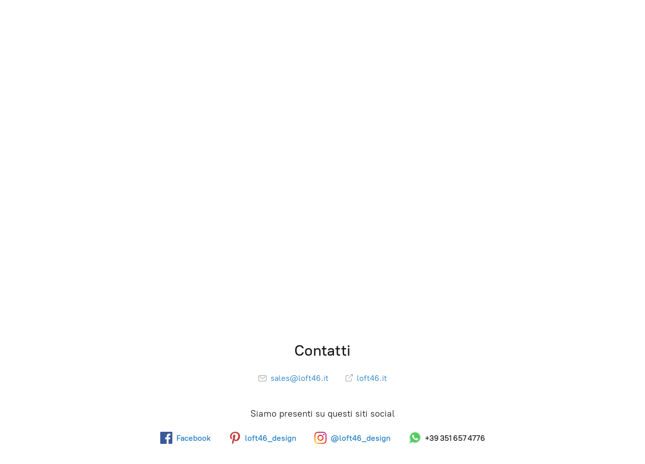

--- FILE ---
content_type: application/javascript;charset=utf-8
request_url: https://app.ecwid.com/categories.js?ownerid=29411030&jsonp=menu.fill
body_size: 3430
content:
menu.fill([{"id":61608379,"name":"Novità","nameForUrl":"Novità","link":"#!/Novità/c/61608379","slug":"novita","dataLevel":1,"sub":null},{"id":61610382,"name":"Arredamento","nameForUrl":"Arredamento","link":"#!/Arredamento/c/61610382","slug":"arredamento","dataLevel":1,"sub":[{"id":61615308,"name":"Sedute","nameForUrl":"Sedute","link":"#!/Sedute/c/61615308","slug":"sedute","dataLevel":2,"sub":[{"id":56146325,"name":"Sedie","nameForUrl":"Sedie","link":"#!/Sedie/c/56146325","slug":"sedie","dataLevel":3,"sub":null},{"id":141700772,"name":"Sgabelli","nameForUrl":"Sgabelli","link":"#!/Sgabelli/c/141700772","slug":"sgabelli","dataLevel":3,"sub":null},{"id":56146324,"name":"Divani","nameForUrl":"Divani","link":"#!/Divani/c/56146324","slug":"divani","dataLevel":3,"sub":null},{"id":56151329,"name":"Poltrone","nameForUrl":"Poltrone","link":"#!/Poltrone/c/56151329","slug":"poltrone","dataLevel":3,"sub":null},{"id":148027766,"name":"Set da salotto","nameForUrl":"Set da salotto","link":"#!/Set-da-salotto/c/148027766","slug":"set-da-salotto","dataLevel":3,"sub":null},{"id":160215268,"name":"Sedute da giardino","nameForUrl":"Sedute da giardino","link":"#!/Sedute-da-giardino/c/160215268","slug":"sedute-da-giardino","dataLevel":3,"sub":null}]},{"id":56154448,"name":"Tavoli","nameForUrl":"Tavoli","link":"#!/Tavoli/c/56154448","slug":"tavoli","dataLevel":2,"sub":[{"id":61615318,"name":"Tavoli da Pranzo","nameForUrl":"Tavoli da Pranzo","link":"#!/Tavoli-da-Pranzo/c/61615318","slug":"tavoli-da-pranzo","dataLevel":3,"sub":null},{"id":83118017,"name":"Scrivanie","nameForUrl":"Scrivanie","link":"#!/Scrivanie/c/83118017","slug":"scrivanie","dataLevel":3,"sub":null},{"id":61608391,"name":"Tavolini","nameForUrl":"Tavolini","link":"#!/Tavolini/c/61608391","slug":"tavolini","dataLevel":3,"sub":null},{"id":87679057,"name":"Carrelli","nameForUrl":"Carrelli","link":"#!/Carrelli/c/87679057","slug":"carrelli","dataLevel":3,"sub":null},{"id":182460016,"name":"Consolle","nameForUrl":"Consolle","link":"#!/Consolle/c/182460016","slug":"consolle","dataLevel":3,"sub":null}]},{"id":87679056,"name":"Mobili Contenitori","nameForUrl":"Mobili Contenitori","link":"#!/Mobili-Contenitori/c/87679056","slug":"mobili-contenitori","dataLevel":2,"sub":[{"id":61608396,"name":"Credenze - Sideboards","nameForUrl":"Credenze - Sideboards","link":"#!/Credenze-Sideboards/c/61608396","slug":"credenze-sideboards","dataLevel":3,"sub":null},{"id":86089074,"name":"Credenze Alte","nameForUrl":"Credenze Alte","link":"#!/Credenze-Alte/c/86089074","slug":"credenze-alte","dataLevel":3,"sub":null},{"id":61601385,"name":"Cassettiere","nameForUrl":"Cassettiere","link":"#!/Cassettiere/c/61601385","slug":"cassettiere","dataLevel":3,"sub":null},{"id":145670028,"name":"Librerie","nameForUrl":"Librerie","link":"#!/Librerie/c/145670028","slug":"librerie","dataLevel":3,"sub":null}]},{"id":87679055,"name":"Letti","nameForUrl":"Letti","link":"#!/Letti/c/87679055","slug":"letti","dataLevel":2,"sub":[{"id":141702770,"name":"Comodini","nameForUrl":"Comodini","link":"#!/Comodini/c/141702770","slug":"comodini","dataLevel":3,"sub":null}]}]},{"id":56151327,"name":"Illuminazione","nameForUrl":"Illuminazione","link":"#!/Illuminazione/c/56151327","slug":"illuminazione","dataLevel":1,"sub":[{"id":61610407,"name":"Lampade da terra","nameForUrl":"Lampade da terra","link":"#!/Lampade-da-terra/c/61610407","slug":"lampade-da-terra","dataLevel":2,"sub":null},{"id":61610408,"name":"Lampadari e Lampade da soffitto","nameForUrl":"Lampadari e Lampade da soffitto","link":"#!/Lampadari-e-Lampade-da-soffitto/c/61610408","slug":"lampadari-e-lampade-da-soffitto","dataLevel":2,"sub":null},{"id":61608389,"name":"Lampade da tavolo","nameForUrl":"Lampade da tavolo","link":"#!/Lampade-da-tavolo/c/61608389","slug":"lampade-da-tavolo","dataLevel":2,"sub":null},{"id":61615346,"name":"Lampade da parete e Appliques","nameForUrl":"Lampade da parete e Appliques","link":"#!/Lampade-da-parete-e-Appliques/c/61615346","slug":"lampade-da-parete-e-appliques","dataLevel":2,"sub":null}]},{"id":56154443,"name":"Complementi","nameForUrl":"Complementi","link":"#!/Complementi/c/56154443","slug":"complementi","dataLevel":1,"sub":[{"id":137008778,"name":"Cucina","nameForUrl":"Cucina","link":"#!/Cucina/c/137008778","slug":"cucina","dataLevel":2,"sub":[{"id":160201257,"name":"Macchine da caffè","nameForUrl":"Macchine da caffè","link":"#!/Macchine-da-caffè/c/160201257","slug":"macchine-da-caffe","dataLevel":3,"sub":null},{"id":160213506,"name":"Vassoi","nameForUrl":"Vassoi","link":"#!/Vassoi/c/160213506","slug":"vassoi","dataLevel":3,"sub":null},{"id":160215263,"name":"Centrotavola","nameForUrl":"Centrotavola","link":"#!/Centrotavola/c/160215263","slug":"centrotavola","dataLevel":3,"sub":null},{"id":160215264,"name":"Cestini","nameForUrl":"Cestini","link":"#!/Cestini/c/160215264","slug":"cestini","dataLevel":3,"sub":null},{"id":160213507,"name":"Piatti e servizi da tavola","nameForUrl":"Piatti e servizi da tavola","link":"#!/Piatti-e-servizi-da-tavola/c/160213507","slug":"piatti-e-servizi-da-tavola","dataLevel":3,"sub":null}]},{"id":160282037,"name":"Decorazioni Murali","nameForUrl":"Decorazioni Murali","link":"#!/Decorazioni-Murali/c/160282037","slug":"decorazioni-murali","dataLevel":2,"sub":[{"id":87657044,"name":"Orologi","nameForUrl":"Orologi","link":"#!/Orologi/c/87657044","slug":"orologi-1","dataLevel":3,"sub":null},{"id":56149411,"name":"Tele","nameForUrl":"Tele","link":"#!/Tele/c/56149411","slug":"tele","dataLevel":3,"sub":null},{"id":61615316,"name":"Specchi","nameForUrl":"Specchi","link":"#!/Specchi/c/61615316","slug":"specchi","dataLevel":3,"sub":null},{"id":61608426,"name":"Stampe","nameForUrl":"Stampe","link":"#!/Stampe/c/61608426","slug":"stampe","dataLevel":3,"sub":null}]},{"id":160419251,"name":"Oggetti","nameForUrl":"Oggetti","link":"#!/Oggetti/c/160419251","slug":"oggetti","dataLevel":2,"sub":[{"id":56154444,"name":"Vasi","nameForUrl":"Vasi","link":"#!/Vasi/c/56154444","slug":"vasi","dataLevel":3,"sub":null},{"id":63158430,"name":"Macchine Da Scrivere","nameForUrl":"Macchine Da Scrivere","link":"#!/Macchine-Da-Scrivere/c/63158430","slug":"macchine-da-scrivere","dataLevel":3,"sub":null},{"id":61601403,"name":"Elettronica","nameForUrl":"Elettronica","link":"#!/Elettronica/c/61601403","slug":"elettronica","dataLevel":3,"sub":null},{"id":141699278,"name":"Vintage Radio","nameForUrl":"Vintage Radio","link":"#!/Vintage-Radio/c/141699278","slug":"radio","dataLevel":3,"sub":null},{"id":61610439,"name":"Giocattoli","nameForUrl":"Giocattoli","link":"#!/Giocattoli/c/61610439","slug":"giocattoli","dataLevel":3,"sub":null}]},{"id":61608432,"name":"Tappeti","nameForUrl":"Tappeti","link":"#!/Tappeti/c/61608432","slug":"tappeti","dataLevel":2,"sub":null},{"id":65683021,"name":"Libri","nameForUrl":"Libri","link":"#!/Libri/c/65683021","slug":"libri","dataLevel":2,"sub":null},{"id":181289517,"name":"Appendiabiti","nameForUrl":"Appendiabiti","link":"#!/Appendiabiti/c/181289517","slug":"appendiabiti","dataLevel":2,"sub":null}]},{"id":62294020,"name":"Acquista Stili","nameForUrl":"Acquista Stili","link":"#!/Acquista-Stili/c/62294020","slug":"stili","dataLevel":1,"sub":[{"id":62396052,"name":"Modernariato","nameForUrl":"Modernariato","link":"#!/Modernariato/c/62396052","slug":"modernariato","dataLevel":2,"sub":[{"id":160571601,"name":"Arredamento","nameForUrl":"Arredamento","link":"#!/Arredamento/c/160571601","slug":"arredamento-1","dataLevel":3,"sub":null},{"id":160571603,"name":"Complementi","nameForUrl":"Complementi","link":"#!/Complementi/c/160571603","slug":"complementi-1","dataLevel":3,"sub":null}]},{"id":61615322,"name":"Design Contemporaneo","nameForUrl":"Design Contemporaneo","link":"#!/Design-Contemporaneo/c/61615322","slug":"design-contemporaneo","dataLevel":2,"sub":[{"id":160581336,"name":"Arredamento","nameForUrl":"Arredamento","link":"#!/Arredamento/c/160581336","slug":"arredamento-2","dataLevel":3,"sub":null},{"id":160581346,"name":"Complementi","nameForUrl":"Complementi","link":"#!/Complementi/c/160581346","slug":"complementi-2","dataLevel":3,"sub":null}]},{"id":61615325,"name":"Space Age","nameForUrl":"Space Age","link":"#!/Space-Age/c/61615325","slug":"space-age","dataLevel":2,"sub":null},{"id":61608423,"name":"Stile Industriale","nameForUrl":"Stile Industriale","link":"#!/Stile-Industriale/c/61608423","slug":"stile-industriale","dataLevel":2,"sub":null},{"id":61608398,"name":"Asiatico","nameForUrl":"Asiatico","link":"#!/Asiatico/c/61608398","slug":"asiatico","dataLevel":2,"sub":null},{"id":153682261,"name":"Curiosità","nameForUrl":"Curiosità","link":"#!/Curiosità/c/153682261","slug":"curiosita","dataLevel":2,"sub":null},{"id":61608425,"name":"Decò","nameForUrl":"Decò","link":"#!/Decò/c/61608425","slug":"deco","dataLevel":2,"sub":null},{"id":62299036,"name":"Pop","nameForUrl":"Pop","link":"#!/Pop/c/62299036","slug":"pop","dataLevel":2,"sub":null}]},{"id":62294039,"name":"Saldi","nameForUrl":"Saldi","link":"#!/Saldi/c/62294039","slug":"saldi","dataLevel":1,"sub":null},{"id":160281276,"name":"Collezioni","nameForUrl":"Collezioni","link":"#!/Collezioni/c/160281276","slug":"collezioni","dataLevel":1,"sub":[{"id":160280029,"name":"I nostri Designers preferiti","nameForUrl":"I nostri Designers preferiti","link":"#!/I-nostri-Designers-preferiti/c/160280029","slug":"i-nostri-designers-preferiti","dataLevel":2,"sub":[{"id":145796022,"name":"Mario Bellini","nameForUrl":"Mario Bellini","link":"#!/Mario-Bellini/c/145796022","slug":"ccccc","dataLevel":3,"sub":null},{"id":145919582,"name":"Marcel Breuer","nameForUrl":"Marcel Breuer","link":"#!/Marcel-Breuer/c/145919582","slug":"zzzz","dataLevel":3,"sub":null},{"id":145923320,"name":"Eero Saarinen","nameForUrl":"Eero Saarinen","link":"#!/Eero-Saarinen/c/145923320","slug":"eero-saarinen","dataLevel":3,"sub":null},{"id":145386766,"name":"Ernesto Gismondi","nameForUrl":"Ernesto Gismondi","link":"#!/Ernesto-Gismondi/c/145386766","slug":"ernesto-gismondi","dataLevel":3,"sub":null},{"id":145923311,"name":"Charles e Ray Eames","nameForUrl":"Charles e Ray Eames","link":"#!/Charles-e-Ray-Eames/c/145923311","slug":"zzzz-1","dataLevel":3,"sub":null},{"id":145385257,"name":"Gio Ponti","nameForUrl":"Gio Ponti","link":"#!/Gio-Ponti/c/145385257","slug":"gio-ponti","dataLevel":3,"sub":null},{"id":145295157,"name":"Vico Magistretti","nameForUrl":"Vico Magistretti","link":"#!/Vico-Magistretti/c/145295157","slug":"vico-magistretti","dataLevel":3,"sub":null}]},{"id":160257030,"name":"Marche Iconiche","nameForUrl":"Marche Iconiche","link":"#!/Marche-Iconiche/c/160257030","slug":"marche-iconiche","dataLevel":2,"sub":[{"id":146700754,"name":"Artemide","nameForUrl":"Artemide","link":"#!/Artemide/c/146700754","slug":"zz","dataLevel":3,"sub":null},{"id":146705752,"name":"Kartell","nameForUrl":"Kartell","link":"#!/Kartell/c/146705752","slug":"kartell","dataLevel":3,"sub":null},{"id":146689252,"name":"Cassina","nameForUrl":"Cassina","link":"#!/Cassina/c/146689252","slug":"xxx","dataLevel":3,"sub":null},{"id":146780767,"name":"Flos","nameForUrl":"Flos","link":"#!/Flos/c/146780767","slug":"xx","dataLevel":3,"sub":null}]},{"id":160280789,"name":"Collezione Natale","nameForUrl":"Collezione Natale","link":"#!/Collezione-Natale/c/160280789","slug":"idee-per-natale","dataLevel":2,"sub":null},{"id":138378271,"name":"Vintage in Cucina","nameForUrl":"Vintage in Cucina","link":"#!/Vintage-in-Cucina/c/138378271","slug":"vintage-in-cucina","dataLevel":2,"sub":null},{"id":136978506,"name":"Red Mood Design","nameForUrl":"Red Mood Design","link":"#!/Red-Mood-Design/c/136978506","slug":"red-mood","dataLevel":2,"sub":null},{"id":136978505,"name":"Comfort Informale","nameForUrl":"Comfort Informale","link":"#!/Comfort-Informale/c/136978505","slug":"comfort-informale","dataLevel":2,"sub":null},{"id":126192762,"name":"L'era Spaziale - Space Age","nameForUrl":"L'era Spaziale - Space Age","link":"#!/Lera-Spaziale-Space-Age/c/126192762","slug":"tendenza-space-age","dataLevel":2,"sub":null},{"id":126158252,"name":"La magia degli specchi vintage","nameForUrl":"La magia degli specchi vintage","link":"#!/La-magia-degli-specchi-vintage/c/126158252","slug":"lenergia-degli-specchi","dataLevel":2,"sub":null},{"id":87679066,"name":"Collezione Good Design","nameForUrl":"Collezione Good Design","link":"#!/Collezione-Good-Design/c/87679066","slug":"collezione-good-design","dataLevel":2,"sub":null},{"id":87674050,"name":"Midollino che passione","nameForUrl":"Midollino che passione","link":"#!/Midollino-che-passione/c/87674050","slug":"midollino-che-passione","dataLevel":2,"sub":null},{"id":65991071,"name":"L'ufficio in casa","nameForUrl":"L'ufficio in casa","link":"#!/Lufficio-in-casa/c/65991071","slug":"lufficio-in-casa","dataLevel":2,"sub":null},{"id":138395701,"name":"Tutto sedie","nameForUrl":"Tutto sedie","link":"#!/Tutto-sedie/c/138395701","slug":"poltrone-vintage-senza-tempo","dataLevel":2,"sub":null}]},{"id":160283796,"name":"Info","nameForUrl":"Info","link":"#!/Info/c/160283796","slug":"info","dataLevel":1,"sub":[{"id":62466050,"name":"Mercatino dell'usato Online - Lecco","nameForUrl":"Mercatino dell'usato Online - Lecco","link":"#!/Mercatino-dellusato-Online-Lecco/c/62466050","slug":"mercatino-dellusato-online-lecco","dataLevel":2,"sub":null},{"id":62299026,"name":"Il Conto Vendita Come Funziona?","nameForUrl":"Il Conto Vendita Come Funziona?","link":"#!/Il-Conto-Vendita-Come-Funziona/c/62299026","slug":"il-conto-vendita-come-funziona","dataLevel":2,"sub":null},{"id":95939056,"name":"Usiamo Imballi Riciclati","nameForUrl":"Usiamo Imballi Riciclati","link":"#!/Usiamo-Imballi-Riciclati/c/95939056","slug":"usiamo-imballi-riciclati","dataLevel":2,"sub":null}]}]);
